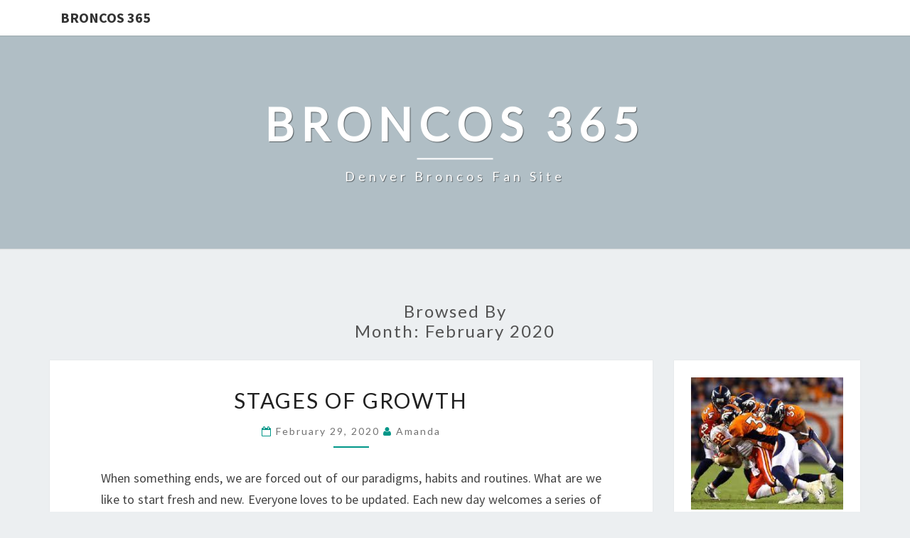

--- FILE ---
content_type: text/html; charset=UTF-8
request_url: http://www.broncos365.com/2020/02
body_size: 14038
content:
<!DOCTYPE html>

<!--[if IE 8]>
<html id="ie8" lang="en-US">
<![endif]-->
<!--[if !(IE 8) ]><!-->
<html lang="en-US">
<!--<![endif]-->
<head>
<meta charset="UTF-8" />
<meta name="viewport" content="width=device-width" />
<link rel="profile" href="http://gmpg.org/xfn/11" />
<link rel="pingback" href="http://www.broncos365.com/xmlrpc.php" />
<title>February 2020 &#8211; Broncos 365</title>
<meta name='robots' content='max-image-preview:large' />
<link rel='dns-prefetch' href='//fonts.googleapis.com' />
<link rel="alternate" type="application/rss+xml" title="Broncos 365 &raquo; Feed" href="http://www.broncos365.com/feed" />
<link rel="alternate" type="application/rss+xml" title="Broncos 365 &raquo; Comments Feed" href="http://www.broncos365.com/comments/feed" />
<style id='wp-img-auto-sizes-contain-inline-css' type='text/css'>
img:is([sizes=auto i],[sizes^="auto," i]){contain-intrinsic-size:3000px 1500px}
/*# sourceURL=wp-img-auto-sizes-contain-inline-css */
</style>
<style id='wp-emoji-styles-inline-css' type='text/css'>

	img.wp-smiley, img.emoji {
		display: inline !important;
		border: none !important;
		box-shadow: none !important;
		height: 1em !important;
		width: 1em !important;
		margin: 0 0.07em !important;
		vertical-align: -0.1em !important;
		background: none !important;
		padding: 0 !important;
	}
/*# sourceURL=wp-emoji-styles-inline-css */
</style>
<style id='wp-block-library-inline-css' type='text/css'>
:root{--wp-block-synced-color:#7a00df;--wp-block-synced-color--rgb:122,0,223;--wp-bound-block-color:var(--wp-block-synced-color);--wp-editor-canvas-background:#ddd;--wp-admin-theme-color:#007cba;--wp-admin-theme-color--rgb:0,124,186;--wp-admin-theme-color-darker-10:#006ba1;--wp-admin-theme-color-darker-10--rgb:0,107,160.5;--wp-admin-theme-color-darker-20:#005a87;--wp-admin-theme-color-darker-20--rgb:0,90,135;--wp-admin-border-width-focus:2px}@media (min-resolution:192dpi){:root{--wp-admin-border-width-focus:1.5px}}.wp-element-button{cursor:pointer}:root .has-very-light-gray-background-color{background-color:#eee}:root .has-very-dark-gray-background-color{background-color:#313131}:root .has-very-light-gray-color{color:#eee}:root .has-very-dark-gray-color{color:#313131}:root .has-vivid-green-cyan-to-vivid-cyan-blue-gradient-background{background:linear-gradient(135deg,#00d084,#0693e3)}:root .has-purple-crush-gradient-background{background:linear-gradient(135deg,#34e2e4,#4721fb 50%,#ab1dfe)}:root .has-hazy-dawn-gradient-background{background:linear-gradient(135deg,#faaca8,#dad0ec)}:root .has-subdued-olive-gradient-background{background:linear-gradient(135deg,#fafae1,#67a671)}:root .has-atomic-cream-gradient-background{background:linear-gradient(135deg,#fdd79a,#004a59)}:root .has-nightshade-gradient-background{background:linear-gradient(135deg,#330968,#31cdcf)}:root .has-midnight-gradient-background{background:linear-gradient(135deg,#020381,#2874fc)}:root{--wp--preset--font-size--normal:16px;--wp--preset--font-size--huge:42px}.has-regular-font-size{font-size:1em}.has-larger-font-size{font-size:2.625em}.has-normal-font-size{font-size:var(--wp--preset--font-size--normal)}.has-huge-font-size{font-size:var(--wp--preset--font-size--huge)}.has-text-align-center{text-align:center}.has-text-align-left{text-align:left}.has-text-align-right{text-align:right}.has-fit-text{white-space:nowrap!important}#end-resizable-editor-section{display:none}.aligncenter{clear:both}.items-justified-left{justify-content:flex-start}.items-justified-center{justify-content:center}.items-justified-right{justify-content:flex-end}.items-justified-space-between{justify-content:space-between}.screen-reader-text{border:0;clip-path:inset(50%);height:1px;margin:-1px;overflow:hidden;padding:0;position:absolute;width:1px;word-wrap:normal!important}.screen-reader-text:focus{background-color:#ddd;clip-path:none;color:#444;display:block;font-size:1em;height:auto;left:5px;line-height:normal;padding:15px 23px 14px;text-decoration:none;top:5px;width:auto;z-index:100000}html :where(.has-border-color){border-style:solid}html :where([style*=border-top-color]){border-top-style:solid}html :where([style*=border-right-color]){border-right-style:solid}html :where([style*=border-bottom-color]){border-bottom-style:solid}html :where([style*=border-left-color]){border-left-style:solid}html :where([style*=border-width]){border-style:solid}html :where([style*=border-top-width]){border-top-style:solid}html :where([style*=border-right-width]){border-right-style:solid}html :where([style*=border-bottom-width]){border-bottom-style:solid}html :where([style*=border-left-width]){border-left-style:solid}html :where(img[class*=wp-image-]){height:auto;max-width:100%}:where(figure){margin:0 0 1em}html :where(.is-position-sticky){--wp-admin--admin-bar--position-offset:var(--wp-admin--admin-bar--height,0px)}@media screen and (max-width:600px){html :where(.is-position-sticky){--wp-admin--admin-bar--position-offset:0px}}

/*# sourceURL=wp-block-library-inline-css */
</style><style id='global-styles-inline-css' type='text/css'>
:root{--wp--preset--aspect-ratio--square: 1;--wp--preset--aspect-ratio--4-3: 4/3;--wp--preset--aspect-ratio--3-4: 3/4;--wp--preset--aspect-ratio--3-2: 3/2;--wp--preset--aspect-ratio--2-3: 2/3;--wp--preset--aspect-ratio--16-9: 16/9;--wp--preset--aspect-ratio--9-16: 9/16;--wp--preset--color--black: #000000;--wp--preset--color--cyan-bluish-gray: #abb8c3;--wp--preset--color--white: #ffffff;--wp--preset--color--pale-pink: #f78da7;--wp--preset--color--vivid-red: #cf2e2e;--wp--preset--color--luminous-vivid-orange: #ff6900;--wp--preset--color--luminous-vivid-amber: #fcb900;--wp--preset--color--light-green-cyan: #7bdcb5;--wp--preset--color--vivid-green-cyan: #00d084;--wp--preset--color--pale-cyan-blue: #8ed1fc;--wp--preset--color--vivid-cyan-blue: #0693e3;--wp--preset--color--vivid-purple: #9b51e0;--wp--preset--gradient--vivid-cyan-blue-to-vivid-purple: linear-gradient(135deg,rgb(6,147,227) 0%,rgb(155,81,224) 100%);--wp--preset--gradient--light-green-cyan-to-vivid-green-cyan: linear-gradient(135deg,rgb(122,220,180) 0%,rgb(0,208,130) 100%);--wp--preset--gradient--luminous-vivid-amber-to-luminous-vivid-orange: linear-gradient(135deg,rgb(252,185,0) 0%,rgb(255,105,0) 100%);--wp--preset--gradient--luminous-vivid-orange-to-vivid-red: linear-gradient(135deg,rgb(255,105,0) 0%,rgb(207,46,46) 100%);--wp--preset--gradient--very-light-gray-to-cyan-bluish-gray: linear-gradient(135deg,rgb(238,238,238) 0%,rgb(169,184,195) 100%);--wp--preset--gradient--cool-to-warm-spectrum: linear-gradient(135deg,rgb(74,234,220) 0%,rgb(151,120,209) 20%,rgb(207,42,186) 40%,rgb(238,44,130) 60%,rgb(251,105,98) 80%,rgb(254,248,76) 100%);--wp--preset--gradient--blush-light-purple: linear-gradient(135deg,rgb(255,206,236) 0%,rgb(152,150,240) 100%);--wp--preset--gradient--blush-bordeaux: linear-gradient(135deg,rgb(254,205,165) 0%,rgb(254,45,45) 50%,rgb(107,0,62) 100%);--wp--preset--gradient--luminous-dusk: linear-gradient(135deg,rgb(255,203,112) 0%,rgb(199,81,192) 50%,rgb(65,88,208) 100%);--wp--preset--gradient--pale-ocean: linear-gradient(135deg,rgb(255,245,203) 0%,rgb(182,227,212) 50%,rgb(51,167,181) 100%);--wp--preset--gradient--electric-grass: linear-gradient(135deg,rgb(202,248,128) 0%,rgb(113,206,126) 100%);--wp--preset--gradient--midnight: linear-gradient(135deg,rgb(2,3,129) 0%,rgb(40,116,252) 100%);--wp--preset--font-size--small: 13px;--wp--preset--font-size--medium: 20px;--wp--preset--font-size--large: 36px;--wp--preset--font-size--x-large: 42px;--wp--preset--spacing--20: 0.44rem;--wp--preset--spacing--30: 0.67rem;--wp--preset--spacing--40: 1rem;--wp--preset--spacing--50: 1.5rem;--wp--preset--spacing--60: 2.25rem;--wp--preset--spacing--70: 3.38rem;--wp--preset--spacing--80: 5.06rem;--wp--preset--shadow--natural: 6px 6px 9px rgba(0, 0, 0, 0.2);--wp--preset--shadow--deep: 12px 12px 50px rgba(0, 0, 0, 0.4);--wp--preset--shadow--sharp: 6px 6px 0px rgba(0, 0, 0, 0.2);--wp--preset--shadow--outlined: 6px 6px 0px -3px rgb(255, 255, 255), 6px 6px rgb(0, 0, 0);--wp--preset--shadow--crisp: 6px 6px 0px rgb(0, 0, 0);}:where(.is-layout-flex){gap: 0.5em;}:where(.is-layout-grid){gap: 0.5em;}body .is-layout-flex{display: flex;}.is-layout-flex{flex-wrap: wrap;align-items: center;}.is-layout-flex > :is(*, div){margin: 0;}body .is-layout-grid{display: grid;}.is-layout-grid > :is(*, div){margin: 0;}:where(.wp-block-columns.is-layout-flex){gap: 2em;}:where(.wp-block-columns.is-layout-grid){gap: 2em;}:where(.wp-block-post-template.is-layout-flex){gap: 1.25em;}:where(.wp-block-post-template.is-layout-grid){gap: 1.25em;}.has-black-color{color: var(--wp--preset--color--black) !important;}.has-cyan-bluish-gray-color{color: var(--wp--preset--color--cyan-bluish-gray) !important;}.has-white-color{color: var(--wp--preset--color--white) !important;}.has-pale-pink-color{color: var(--wp--preset--color--pale-pink) !important;}.has-vivid-red-color{color: var(--wp--preset--color--vivid-red) !important;}.has-luminous-vivid-orange-color{color: var(--wp--preset--color--luminous-vivid-orange) !important;}.has-luminous-vivid-amber-color{color: var(--wp--preset--color--luminous-vivid-amber) !important;}.has-light-green-cyan-color{color: var(--wp--preset--color--light-green-cyan) !important;}.has-vivid-green-cyan-color{color: var(--wp--preset--color--vivid-green-cyan) !important;}.has-pale-cyan-blue-color{color: var(--wp--preset--color--pale-cyan-blue) !important;}.has-vivid-cyan-blue-color{color: var(--wp--preset--color--vivid-cyan-blue) !important;}.has-vivid-purple-color{color: var(--wp--preset--color--vivid-purple) !important;}.has-black-background-color{background-color: var(--wp--preset--color--black) !important;}.has-cyan-bluish-gray-background-color{background-color: var(--wp--preset--color--cyan-bluish-gray) !important;}.has-white-background-color{background-color: var(--wp--preset--color--white) !important;}.has-pale-pink-background-color{background-color: var(--wp--preset--color--pale-pink) !important;}.has-vivid-red-background-color{background-color: var(--wp--preset--color--vivid-red) !important;}.has-luminous-vivid-orange-background-color{background-color: var(--wp--preset--color--luminous-vivid-orange) !important;}.has-luminous-vivid-amber-background-color{background-color: var(--wp--preset--color--luminous-vivid-amber) !important;}.has-light-green-cyan-background-color{background-color: var(--wp--preset--color--light-green-cyan) !important;}.has-vivid-green-cyan-background-color{background-color: var(--wp--preset--color--vivid-green-cyan) !important;}.has-pale-cyan-blue-background-color{background-color: var(--wp--preset--color--pale-cyan-blue) !important;}.has-vivid-cyan-blue-background-color{background-color: var(--wp--preset--color--vivid-cyan-blue) !important;}.has-vivid-purple-background-color{background-color: var(--wp--preset--color--vivid-purple) !important;}.has-black-border-color{border-color: var(--wp--preset--color--black) !important;}.has-cyan-bluish-gray-border-color{border-color: var(--wp--preset--color--cyan-bluish-gray) !important;}.has-white-border-color{border-color: var(--wp--preset--color--white) !important;}.has-pale-pink-border-color{border-color: var(--wp--preset--color--pale-pink) !important;}.has-vivid-red-border-color{border-color: var(--wp--preset--color--vivid-red) !important;}.has-luminous-vivid-orange-border-color{border-color: var(--wp--preset--color--luminous-vivid-orange) !important;}.has-luminous-vivid-amber-border-color{border-color: var(--wp--preset--color--luminous-vivid-amber) !important;}.has-light-green-cyan-border-color{border-color: var(--wp--preset--color--light-green-cyan) !important;}.has-vivid-green-cyan-border-color{border-color: var(--wp--preset--color--vivid-green-cyan) !important;}.has-pale-cyan-blue-border-color{border-color: var(--wp--preset--color--pale-cyan-blue) !important;}.has-vivid-cyan-blue-border-color{border-color: var(--wp--preset--color--vivid-cyan-blue) !important;}.has-vivid-purple-border-color{border-color: var(--wp--preset--color--vivid-purple) !important;}.has-vivid-cyan-blue-to-vivid-purple-gradient-background{background: var(--wp--preset--gradient--vivid-cyan-blue-to-vivid-purple) !important;}.has-light-green-cyan-to-vivid-green-cyan-gradient-background{background: var(--wp--preset--gradient--light-green-cyan-to-vivid-green-cyan) !important;}.has-luminous-vivid-amber-to-luminous-vivid-orange-gradient-background{background: var(--wp--preset--gradient--luminous-vivid-amber-to-luminous-vivid-orange) !important;}.has-luminous-vivid-orange-to-vivid-red-gradient-background{background: var(--wp--preset--gradient--luminous-vivid-orange-to-vivid-red) !important;}.has-very-light-gray-to-cyan-bluish-gray-gradient-background{background: var(--wp--preset--gradient--very-light-gray-to-cyan-bluish-gray) !important;}.has-cool-to-warm-spectrum-gradient-background{background: var(--wp--preset--gradient--cool-to-warm-spectrum) !important;}.has-blush-light-purple-gradient-background{background: var(--wp--preset--gradient--blush-light-purple) !important;}.has-blush-bordeaux-gradient-background{background: var(--wp--preset--gradient--blush-bordeaux) !important;}.has-luminous-dusk-gradient-background{background: var(--wp--preset--gradient--luminous-dusk) !important;}.has-pale-ocean-gradient-background{background: var(--wp--preset--gradient--pale-ocean) !important;}.has-electric-grass-gradient-background{background: var(--wp--preset--gradient--electric-grass) !important;}.has-midnight-gradient-background{background: var(--wp--preset--gradient--midnight) !important;}.has-small-font-size{font-size: var(--wp--preset--font-size--small) !important;}.has-medium-font-size{font-size: var(--wp--preset--font-size--medium) !important;}.has-large-font-size{font-size: var(--wp--preset--font-size--large) !important;}.has-x-large-font-size{font-size: var(--wp--preset--font-size--x-large) !important;}
/*# sourceURL=global-styles-inline-css */
</style>

<style id='classic-theme-styles-inline-css' type='text/css'>
/*! This file is auto-generated */
.wp-block-button__link{color:#fff;background-color:#32373c;border-radius:9999px;box-shadow:none;text-decoration:none;padding:calc(.667em + 2px) calc(1.333em + 2px);font-size:1.125em}.wp-block-file__button{background:#32373c;color:#fff;text-decoration:none}
/*# sourceURL=/wp-includes/css/classic-themes.min.css */
</style>
<link rel='stylesheet' id='bootstrap-css' href='http://www.broncos365.com/wp-content/themes/nisarg/css/bootstrap.css?ver=6.9' type='text/css' media='all' />
<link rel='stylesheet' id='font-awesome-css' href='http://www.broncos365.com/wp-content/themes/nisarg/font-awesome/css/font-awesome.min.css?ver=6.9' type='text/css' media='all' />
<link rel='stylesheet' id='nisarg-style-css' href='http://www.broncos365.com/wp-content/themes/nisarg/style.css?ver=6.9' type='text/css' media='all' />
<style id='nisarg-style-inline-css' type='text/css'>
	/* Color Scheme */

	/* Accent Color */

	a:active,
	a:hover,
	a:focus {
	    color: #009688;
	}

	.main-navigation .primary-menu > li > a:hover, .main-navigation .primary-menu > li > a:focus {
		color: #009688;
	}
	
	.main-navigation .primary-menu .sub-menu .current_page_item > a,
	.main-navigation .primary-menu .sub-menu .current-menu-item > a {
		color: #009688;
	}
	.main-navigation .primary-menu .sub-menu .current_page_item > a:hover,
	.main-navigation .primary-menu .sub-menu .current_page_item > a:focus,
	.main-navigation .primary-menu .sub-menu .current-menu-item > a:hover,
	.main-navigation .primary-menu .sub-menu .current-menu-item > a:focus {
		background-color: #fff;
		color: #009688;
	}
	.dropdown-toggle:hover,
	.dropdown-toggle:focus {
		color: #009688;
	}
	.pagination .current,
	.dark .pagination .current {
		background-color: #009688;
		border: 1px solid #009688;
	}
	blockquote {
		border-color: #009688;
	}
	@media (min-width: 768px){
		.main-navigation .primary-menu > .current_page_item > a,
		.main-navigation .primary-menu > .current_page_item > a:hover,
		.main-navigation .primary-menu > .current_page_item > a:focus,
		.main-navigation .primary-menu > .current-menu-item > a,
		.main-navigation .primary-menu > .current-menu-item > a:hover,
		.main-navigation .primary-menu > .current-menu-item > a:focus,
		.main-navigation .primary-menu > .current_page_ancestor > a,
		.main-navigation .primary-menu > .current_page_ancestor > a:hover,
		.main-navigation .primary-menu > .current_page_ancestor > a:focus,
		.main-navigation .primary-menu > .current-menu-ancestor > a,
		.main-navigation .primary-menu > .current-menu-ancestor > a:hover,
		.main-navigation .primary-menu > .current-menu-ancestor > a:focus {
			border-top: 4px solid #009688;
		}
		.main-navigation ul ul a:hover,
		.main-navigation ul ul a.focus {
			color: #fff;
			background-color: #009688;
		}
	}

	.main-navigation .primary-menu > .open > a, .main-navigation .primary-menu > .open > a:hover, .main-navigation .primary-menu > .open > a:focus {
		color: #009688;
	}

	.main-navigation .primary-menu > li > .sub-menu  li > a:hover,
	.main-navigation .primary-menu > li > .sub-menu  li > a:focus {
		color: #fff;
		background-color: #009688;
	}

	@media (max-width: 767px) {
		.main-navigation .primary-menu .open .sub-menu > li > a:hover {
			color: #fff;
			background-color: #009688;
		}
	}

	.sticky-post{
		color: #fff;
	    background: #009688; 
	}
	
	.entry-title a:hover,
	.entry-title a:focus{
	    color: #009688;
	}

	.entry-header .entry-meta::after{
	    background: #009688;
	}

	.fa {
		color: #009688;
	}

	.btn-default{
		border-bottom: 1px solid #009688;
	}

	.btn-default:hover, .btn-default:focus{
	    border-bottom: 1px solid #009688;
	    background-color: #009688;
	}

	.nav-previous:hover, .nav-next:hover{
	    border: 1px solid #009688;
	    background-color: #009688;
	}

	.next-post a:hover,.prev-post a:hover{
	    color: #009688;
	}

	.posts-navigation .next-post a:hover .fa, .posts-navigation .prev-post a:hover .fa{
	    color: #009688;
	}


	#secondary .widget-title::after{
		position: absolute;
	    width: 50px;
	    display: block;
	    height: 4px;    
	    bottom: -15px;
		background-color: #009688;
	    content: "";
	}

	#secondary .widget a:hover,
	#secondary .widget a:focus,
	.dark #secondary .widget #recentcomments a:hover,
	.dark #secondary .widget #recentcomments a:focus {
		color: #009688;
	}

	#secondary .widget_calendar tbody a {
		color: #fff;
		padding: 0.2em;
	    background-color: #009688;
	}

	#secondary .widget_calendar tbody a:hover{
		color: #fff;
	    padding: 0.2em;
	    background-color: #009688;  
	}	

	.dark .comment-respond #submit,
	.dark .main-navigation .menu-toggle:hover, 
	.dark .main-navigation .menu-toggle:focus,
	.dark html input[type="button"], 
	.dark input[type="reset"], 
	.dark input[type="submit"] {
		background: #009688;
		color: #fff;
	}
	
	.dark a {
		color: #009688;
	}

/*# sourceURL=nisarg-style-inline-css */
</style>
<link rel='stylesheet' id='nisarg-google-fonts-css' href='https://fonts.googleapis.com/css?family=Source+Sans+Pro%3A400%2C700%7CLato%3A400&#038;display=swap' type='text/css' media='all' />
<script type="text/javascript" src="http://www.broncos365.com/wp-includes/js/jquery/jquery.min.js?ver=3.7.1" id="jquery-core-js"></script>
<script type="text/javascript" src="http://www.broncos365.com/wp-includes/js/jquery/jquery-migrate.min.js?ver=3.4.1" id="jquery-migrate-js"></script>
<link rel="https://api.w.org/" href="http://www.broncos365.com/wp-json/" /><meta name="generator" content="WordPress 6.9" />
<style data-context="foundation-flickity-css">/*! Flickity v2.0.2
http://flickity.metafizzy.co
---------------------------------------------- */.flickity-enabled{position:relative}.flickity-enabled:focus{outline:0}.flickity-viewport{overflow:hidden;position:relative;height:100%}.flickity-slider{position:absolute;width:100%;height:100%}.flickity-enabled.is-draggable{-webkit-tap-highlight-color:transparent;tap-highlight-color:transparent;-webkit-user-select:none;-moz-user-select:none;-ms-user-select:none;user-select:none}.flickity-enabled.is-draggable .flickity-viewport{cursor:move;cursor:-webkit-grab;cursor:grab}.flickity-enabled.is-draggable .flickity-viewport.is-pointer-down{cursor:-webkit-grabbing;cursor:grabbing}.flickity-prev-next-button{position:absolute;top:50%;width:44px;height:44px;border:none;border-radius:50%;background:#fff;background:hsla(0,0%,100%,.75);cursor:pointer;-webkit-transform:translateY(-50%);transform:translateY(-50%)}.flickity-prev-next-button:hover{background:#fff}.flickity-prev-next-button:focus{outline:0;box-shadow:0 0 0 5px #09f}.flickity-prev-next-button:active{opacity:.6}.flickity-prev-next-button.previous{left:10px}.flickity-prev-next-button.next{right:10px}.flickity-rtl .flickity-prev-next-button.previous{left:auto;right:10px}.flickity-rtl .flickity-prev-next-button.next{right:auto;left:10px}.flickity-prev-next-button:disabled{opacity:.3;cursor:auto}.flickity-prev-next-button svg{position:absolute;left:20%;top:20%;width:60%;height:60%}.flickity-prev-next-button .arrow{fill:#333}.flickity-page-dots{position:absolute;width:100%;bottom:-25px;padding:0;margin:0;list-style:none;text-align:center;line-height:1}.flickity-rtl .flickity-page-dots{direction:rtl}.flickity-page-dots .dot{display:inline-block;width:10px;height:10px;margin:0 8px;background:#333;border-radius:50%;opacity:.25;cursor:pointer}.flickity-page-dots .dot.is-selected{opacity:1}</style><style data-context="foundation-slideout-css">.slideout-menu{position:fixed;left:0;top:0;bottom:0;right:auto;z-index:0;width:256px;overflow-y:auto;-webkit-overflow-scrolling:touch;display:none}.slideout-menu.pushit-right{left:auto;right:0}.slideout-panel{position:relative;z-index:1;will-change:transform}.slideout-open,.slideout-open .slideout-panel,.slideout-open body{overflow:hidden}.slideout-open .slideout-menu{display:block}.pushit{display:none}</style>
<style type="text/css">
        .site-header { background: ; }
</style>


	<style type="text/css">
		body,
		button,
		input,
		select,
		textarea {
		    font-family:  'Source Sans Pro',-apple-system,BlinkMacSystemFont,"Segoe UI",Roboto,Oxygen-Sans,Ubuntu,Cantarell,"Helvetica Neue",sans-serif;
		    font-weight: 400;
		    font-style: normal; 
		}
		h1,h2,h3,h4,h5,h6 {
	    	font-family: 'Lato',-apple-system,BlinkMacSystemFont,"Segoe UI",Roboto,Oxygen-Sans,Ubuntu,Cantarell,"Helvetica Neue",sans-serif;
	    	font-weight: 400;
	    	font-style: normal;
	    }
	    .navbar-brand,
	    #site-navigation.main-navigation ul {
	    	font-family: 'Source Sans Pro',-apple-system,BlinkMacSystemFont,"Segoe UI",Roboto,Oxygen-Sans,Ubuntu,Cantarell,"Helvetica Neue",sans-serif;
	    }
	    #site-navigation.main-navigation ul {
	    	font-weight: 400;
	    	font-style: normal;
	    }
	</style>

			<style type="text/css" id="nisarg-header-css">
					.site-header{
				-webkit-box-shadow: 0px 0px 1px 1px rgba(182,182,182,0.3);
		    	-moz-box-shadow: 0px 0px 1px 1px rgba(182,182,182,0.3);
		    	-o-box-shadow: 0px 0px 1px 1px rgba(182,182,182,0.3);
		    	box-shadow: 0px 0px 1px 1px rgba(182,182,182,0.3);
			}
			.site-header {
					height: 300px;
				}
				@media (max-width: 767px) {
					.site-header {
						height: 200px;
					}
				}
				@media (max-width: 359px) {
					.site-header {
						height: 150px;
					}
				}
					.site-header .home-link {
				min-height: 0;
			}
					.site-title,
			.site-description,
			.dark .site-title,
			.dark .site-description {
				color: #fff;
			}
			.site-title::after{
				background: #fff;
				content:"";
			}
		</style>
		<style>.ios7.web-app-mode.has-fixed header{ background-color: rgba(3,122,221,.88);}</style></head>
<body class="archive date wp-embed-responsive wp-theme-nisarg light">
<div id="page" class="hfeed site">
<header id="masthead"   role="banner">
	<nav id="site-navigation" class="main-navigation navbar-fixed-top navbar-left" role="navigation">
		<!-- Brand and toggle get grouped for better mobile display -->
		<div class="container" id="navigation_menu">
			<div class="navbar-header">
									<a class="navbar-brand" href="http://www.broncos365.com/">Broncos 365</a>
			</div><!-- .navbar-header -->
					</div><!--#container-->
	</nav>
	<div id="cc_spacer"></div><!-- used to clear fixed navigation by the themes js -->

		<div class="site-header">
		<div class="site-branding">
			<a class="home-link" href="http://www.broncos365.com/" title="Broncos 365" rel="home">
				<h1 class="site-title">Broncos 365</h1>
				<h2 class="site-description">Denver Broncos Fan Site</h2>
			</a>
		</div><!--.site-branding-->
	</div><!--.site-header-->
	
</header>
<div id="content" class="site-content">
	<div class="container">
		<div class="row">
							<header class="archive-page-header">
					<h3 class="archive-page-title">Browsed by<br>Month: <span>February 2020</span></h3>				</header><!-- .page-header -->
				<div id="primary" class="col-md-9 content-area">
					<main id="main" class="site-main" role="main">
					
<article id="post-3593"  class="post-content post-3593 post type-post status-publish format-standard hentry category-news tag-n-education">

	
	
	<header class="entry-header">
		<span class="screen-reader-text">Stages Of Growth</span>
					<h2 class="entry-title">
				<a href="http://www.broncos365.com/stages-of-growth" rel="bookmark">Stages Of Growth</a>
			</h2>
		
				<div class="entry-meta">
			<h5 class="entry-date"><i class="fa fa-calendar-o"></i> <a href="http://www.broncos365.com/stages-of-growth" title="8:26 am" rel="bookmark"><time class="entry-date" datetime="2020-02-29T08:26:07-07:00" pubdate>February 29, 2020 </time></a><span class="byline"><span class="sep"></span><i class="fa fa-user"></i>
<span class="author vcard"><a class="url fn n" href="http://www.broncos365.com/author/buck" title="View all posts by Amanda" rel="author">Amanda</a></span></span></h5>
		</div><!-- .entry-meta -->
			</header><!-- .entry-header -->

			<div class="entry-content">
				<p>When something ends, we are forced out of our paradigms, habits and routines. What are we like to start fresh and new. Everyone loves to be updated. Each new day welcomes a series of blessings and new beginnings at work, home or play. That will provide new opportunities. If we are open and attentive to them, the beginnings of the brand can provide new and innovative perspectives to follow, as well as challenges to overcome. <a href='https://www.indycar.com/News/2019/12/12-23-Top-Stories-Pagenaud'>Team Penske</a> pursues this goal as well. They are great to make loans. Gives us the opportunity Beginnings correct errors, to start believing again this time we do well and succeed. </p>
<p>Endings are the doors to New Beginnings Stop looking at their terminals as the negative things that happen to you, even when they bring pain and stress. On the contrary, see them as the doors of a new beginning filled with blessings, new possibilities and fertility. The bridge between the terminals and a new beginning is like a growth spurt.  All human beings on the planet is experiencing a growth spurt from time to time. They do not stop just because we&#8217;re all grown up! What is a growth spurt and how do you know you&#8217;re going through one? Growth spurts happen. </p>
<p>For adults, it can be brief (a matter of days) or recent years (when this happens, I think they&#8217;ll last forever). Some Members have more about them and others seem to sail through them with ease. The growth pattern is different for each person. Some people grow to great speeds, followed by periods of little or no growth. A person&#8217;s environment can help and prevent their growth. The problem with the impulses of growth is to anticipate its arrival. You never know exactly when. When they occur, we must have patience, understanding and have a little more time to develop skills, learn and explore new opportunities that any surface. The identification of the final stretches of alcohol &amp; New Beginnings What&#8217;s happening in your life now? Are you going through a growth spurt, and if so, what the end for you? Have you identified a new beginning yet? All these questions can be answered with a little soul-searching and a little effort. Use this simple tool to help in your search: </p>
<p>First, the list of what is over for you now. Next, identify the stages of growth from small to large that seem to be hanging around the end. List of new principles discovered and launched a plan to capture as additional continue to evaluate their endings. A final tip: Do not allow growth spurts to steal your confidence. Remember that the bridge their endings and new beginnings. Without them, you become obsolete, and not lose ground. With them grow, develop and succeed. Althea DeBrule, entrepreneur and experienced human resources executive, has focused for more than 30 years in helping people achieve their career goals. Creator of the far-Career-Makeover? Consultant and founding partner RADSGroup of organization that is recognized by its bottom line and practical application of career development and management deestrategias in a way that penetrates hearts and compels action. She speaks and teaches with inspired talent, humor and contagious zeal at management conferences and leadership retreats nationwide, and has appeared in CFO Magazine, HR Executive Magazine. Althea is the author of Bosses and gardens, a fascinating and candid book about how to make your working relationship with your boss success.</p>

							</div><!-- .entry-content -->

	<footer class="entry-footer">
			</footer><!-- .entry-footer -->
</article><!-- #post-## -->

<article id="post-3589"  class="post-content post-3589 post type-post status-publish format-standard hentry category-news tag-financial tag-property">

	
	
	<header class="entry-header">
		<span class="screen-reader-text">Retail Space</span>
					<h2 class="entry-title">
				<a href="http://www.broncos365.com/retail-space" rel="bookmark">Retail Space</a>
			</h2>
		
				<div class="entry-meta">
			<h5 class="entry-date"><i class="fa fa-calendar-o"></i> <a href="http://www.broncos365.com/retail-space" title="9:41 pm" rel="bookmark"><time class="entry-date" datetime="2020-02-22T21:41:31-07:00" pubdate>February 22, 2020 </time></a><span class="byline"><span class="sep"></span><i class="fa fa-user"></i>
<span class="author vcard"><a class="url fn n" href="http://www.broncos365.com/author/buck" title="View all posts by Amanda" rel="author">Amanda</a></span></span></h5>
		</div><!-- .entry-meta -->
			</header><!-- .entry-header -->

			<div class="entry-content">
				<p>Shopping Complex &#39;The <a href='http://www.calleman.com/content/articles/ninth_wave.htm'>Ninth Wave</a> &quot;offers space for rent for various purposes: for rent commercial premises of the food trade rent retail space for trade in manufactured goods room for rent for various types of stores, shopping areas and commercial premises in Moscow for rent and for sale. Rental of commercial premises where rent or buy a shop, trading area, commercial premises in Moscow in the pass there? The specialists of our agency as soon as possible to help you rent, buy or rent a shop, a shop premises in the pass-through location in Moscow and the right to issue legal documents. For branded chain stores and we have special offers on the first lines of avenues, as well as a lively place in residential areas if you want to rent or sell stores, shopping area, commercial premises, we at your account&#39;ll give you a reliable tenant or customer to buy. Here is the rental and sale of stores in shopping malls, department stores, shopping halls in Moscow in through the ground. If you are not convinced, visit <a href='https://www.nascar.com/gallery/2020-imsa-roar-rolex-24-testing-daytona/#photo-3'>Team Penske</a>. All versions sales and leasing of retail space and retail space in the walk-through areas previously examined by our specialists. You can buy a shop or any commercial area, using current selection commercial buildings from different districts of Moscow and Moscow region, presented on our site. Working with us is garantsiya in business! On the &#39;TD Ninth Wave&#39; shopping area are shops in Moscow, stores in the Moscow region, shopping malls, retail space under paragraphs; company sales of tickets and travel packages, pharmacies in arendusfery services &#8211; medical and banking, barber and beauty shops, dry cleaning collection points, the company Catering &#8211; Restaurants for lease, for rent cafes, canteens, cooking. Current information about what is currently spaces available free you can find on our site or call 726-84-92,8 (499) 973-88-00..</p>

							</div><!-- .entry-content -->

	<footer class="entry-footer">
			</footer><!-- .entry-footer -->
</article><!-- #post-## -->

<article id="post-3580"  class="post-content post-3580 post type-post status-publish format-standard hentry category-news tag-magic tag-philosophy tag-psychology tag-spirituality">

	
	
	<header class="entry-header">
		<span class="screen-reader-text">Operating Business</span>
					<h2 class="entry-title">
				<a href="http://www.broncos365.com/operating-business" rel="bookmark">Operating Business</a>
			</h2>
		
				<div class="entry-meta">
			<h5 class="entry-date"><i class="fa fa-calendar-o"></i> <a href="http://www.broncos365.com/operating-business" title="8:18 am" rel="bookmark"><time class="entry-date" datetime="2020-02-04T08:18:36-07:00" pubdate>February 4, 2020 </time></a><span class="byline"><span class="sep"></span><i class="fa fa-user"></i>
<span class="author vcard"><a class="url fn n" href="http://www.broncos365.com/author/buck" title="View all posts by Amanda" rel="author">Amanda</a></span></span></h5>
		</div><!-- .entry-meta -->
			</header><!-- .entry-header -->

			<div class="entry-content">
				<p>Therefore, in his time at the combine, all working operations dismembered into separate elements and the performance of each was taken to cheat, lose time. Yes, perhaps tying thread, changing the shuttle, it does not fit into those tight second, which prescribed norms. But sluggish Vera less certain you soon stopped the machine, at least something to alter.  Be slower, but I will learn to compensate for its organization, has won over time.  Vera Vasilyevna not very responsive to my questions &#8211; they chased her out of a rut. More information is housed here: <a href='https://www.tvinsider.com/842253/fbi-season-2-kristen-dead-alive-ebonee-noel-leaving/'>Sela Ward</a>. And she, whom nature has not granted the ability to easily catch up and make up, has become used to make a measured and orderly. Find out detailed opinions from leaders such as <a href='https://www.con-telegraph.ie/news/roundup/articles/2020/01/03/4184000-sally-rooney-among-decades-best-selling-irish-authors/'> Author</a> by clicking through. Even simple household chores. Returning home from work and noticed the door garbage, Vera will undertake immediately a broom, it will certainly look back around and pretend, for which he stands to take in the first place.  </p>
<p>And if, say, happen to ironing, then At first she Sort it, then sprinkle and spread out &#8211; in a word, try to organize things so that it followed the dispute. It turns out, if not think about the process of work, but first and foremost about the result, we can, &quot;without stepping on throat intrinsic stvenny song, and consistent with the natural features of the mental, to develop his own way of acting, its own style and do everything perfectly. And many of the weavers (75 per cent of workers combine) one way or another have found themselves spontaneously and unconsciously, they groped the style of work that is consistent with their nature (it showed the survey of psychologists). That is &quot;labile&quot; laid emphasis on speed and have developed a fast movements, the so-called motor (movement) function, and &quot;inert&quot; take care and perfected skills of touch (sensitive).</p>

							</div><!-- .entry-content -->

	<footer class="entry-footer">
			</footer><!-- .entry-footer -->
</article><!-- #post-## -->
												</main><!-- #main -->
			</div><!-- #primary -->
			<div id="secondary" class="col-md-3 sidebar widget-area" role="complementary">
		<aside id="text-5" class="widget widget_text">			<div class="textwidget"><img src=" http://www.broncos365.com/wp-content/uploads/2012/02/Broncos-Tackle.jpg" width="px" align="left" style="margin-right:5px" alt="" title=""></div>
		</aside><aside id="archives-3" class="widget widget_archive"><h4 class="widget-title">Archives</h4>
			<ul>
					<li><a href='http://www.broncos365.com/2025/12'>December 2025</a></li>
	<li><a href='http://www.broncos365.com/2025/11'>November 2025</a></li>
	<li><a href='http://www.broncos365.com/2025/10'>October 2025</a></li>
	<li><a href='http://www.broncos365.com/2025/09'>September 2025</a></li>
	<li><a href='http://www.broncos365.com/2025/08'>August 2025</a></li>
	<li><a href='http://www.broncos365.com/2024/05'>May 2024</a></li>
	<li><a href='http://www.broncos365.com/2024/04'>April 2024</a></li>
	<li><a href='http://www.broncos365.com/2024/03'>March 2024</a></li>
	<li><a href='http://www.broncos365.com/2023/11'>November 2023</a></li>
	<li><a href='http://www.broncos365.com/2021/07'>July 2021</a></li>
	<li><a href='http://www.broncos365.com/2020/07'>July 2020</a></li>
	<li><a href='http://www.broncos365.com/2020/06'>June 2020</a></li>
	<li><a href='http://www.broncos365.com/2020/05'>May 2020</a></li>
	<li><a href='http://www.broncos365.com/2020/03'>March 2020</a></li>
	<li><a href='http://www.broncos365.com/2020/02' aria-current="page">February 2020</a></li>
	<li><a href='http://www.broncos365.com/2020/01'>January 2020</a></li>
	<li><a href='http://www.broncos365.com/2019/12'>December 2019</a></li>
	<li><a href='http://www.broncos365.com/2019/11'>November 2019</a></li>
	<li><a href='http://www.broncos365.com/2019/10'>October 2019</a></li>
	<li><a href='http://www.broncos365.com/2019/09'>September 2019</a></li>
	<li><a href='http://www.broncos365.com/2019/08'>August 2019</a></li>
	<li><a href='http://www.broncos365.com/2019/07'>July 2019</a></li>
	<li><a href='http://www.broncos365.com/2019/06'>June 2019</a></li>
	<li><a href='http://www.broncos365.com/2019/05'>May 2019</a></li>
	<li><a href='http://www.broncos365.com/2019/04'>April 2019</a></li>
	<li><a href='http://www.broncos365.com/2019/03'>March 2019</a></li>
	<li><a href='http://www.broncos365.com/2019/02'>February 2019</a></li>
	<li><a href='http://www.broncos365.com/2019/01'>January 2019</a></li>
	<li><a href='http://www.broncos365.com/2018/12'>December 2018</a></li>
	<li><a href='http://www.broncos365.com/2018/11'>November 2018</a></li>
	<li><a href='http://www.broncos365.com/2018/10'>October 2018</a></li>
	<li><a href='http://www.broncos365.com/2018/09'>September 2018</a></li>
	<li><a href='http://www.broncos365.com/2018/08'>August 2018</a></li>
	<li><a href='http://www.broncos365.com/2018/07'>July 2018</a></li>
	<li><a href='http://www.broncos365.com/2018/06'>June 2018</a></li>
	<li><a href='http://www.broncos365.com/2018/04'>April 2018</a></li>
	<li><a href='http://www.broncos365.com/2018/03'>March 2018</a></li>
	<li><a href='http://www.broncos365.com/2017/12'>December 2017</a></li>
	<li><a href='http://www.broncos365.com/2017/11'>November 2017</a></li>
	<li><a href='http://www.broncos365.com/2017/10'>October 2017</a></li>
	<li><a href='http://www.broncos365.com/2017/09'>September 2017</a></li>
	<li><a href='http://www.broncos365.com/2017/08'>August 2017</a></li>
	<li><a href='http://www.broncos365.com/2017/07'>July 2017</a></li>
	<li><a href='http://www.broncos365.com/2017/06'>June 2017</a></li>
	<li><a href='http://www.broncos365.com/2017/05'>May 2017</a></li>
	<li><a href='http://www.broncos365.com/2017/01'>January 2017</a></li>
	<li><a href='http://www.broncos365.com/2016/12'>December 2016</a></li>
	<li><a href='http://www.broncos365.com/2016/11'>November 2016</a></li>
	<li><a href='http://www.broncos365.com/2016/09'>September 2016</a></li>
	<li><a href='http://www.broncos365.com/2016/08'>August 2016</a></li>
	<li><a href='http://www.broncos365.com/2016/03'>March 2016</a></li>
	<li><a href='http://www.broncos365.com/2016/02'>February 2016</a></li>
	<li><a href='http://www.broncos365.com/2015/12'>December 2015</a></li>
	<li><a href='http://www.broncos365.com/2015/11'>November 2015</a></li>
	<li><a href='http://www.broncos365.com/2015/09'>September 2015</a></li>
	<li><a href='http://www.broncos365.com/2015/08'>August 2015</a></li>
	<li><a href='http://www.broncos365.com/2015/06'>June 2015</a></li>
	<li><a href='http://www.broncos365.com/2015/05'>May 2015</a></li>
	<li><a href='http://www.broncos365.com/2015/04'>April 2015</a></li>
	<li><a href='http://www.broncos365.com/2015/01'>January 2015</a></li>
	<li><a href='http://www.broncos365.com/2014/12'>December 2014</a></li>
	<li><a href='http://www.broncos365.com/2014/11'>November 2014</a></li>
	<li><a href='http://www.broncos365.com/2014/10'>October 2014</a></li>
	<li><a href='http://www.broncos365.com/2014/09'>September 2014</a></li>
	<li><a href='http://www.broncos365.com/2014/08'>August 2014</a></li>
	<li><a href='http://www.broncos365.com/2014/07'>July 2014</a></li>
	<li><a href='http://www.broncos365.com/2014/05'>May 2014</a></li>
	<li><a href='http://www.broncos365.com/2014/04'>April 2014</a></li>
	<li><a href='http://www.broncos365.com/2014/03'>March 2014</a></li>
	<li><a href='http://www.broncos365.com/2014/01'>January 2014</a></li>
	<li><a href='http://www.broncos365.com/2013/12'>December 2013</a></li>
	<li><a href='http://www.broncos365.com/2013/11'>November 2013</a></li>
	<li><a href='http://www.broncos365.com/2013/10'>October 2013</a></li>
	<li><a href='http://www.broncos365.com/2013/09'>September 2013</a></li>
	<li><a href='http://www.broncos365.com/2013/08'>August 2013</a></li>
	<li><a href='http://www.broncos365.com/2013/07'>July 2013</a></li>
	<li><a href='http://www.broncos365.com/2013/06'>June 2013</a></li>
	<li><a href='http://www.broncos365.com/2013/05'>May 2013</a></li>
	<li><a href='http://www.broncos365.com/2013/04'>April 2013</a></li>
	<li><a href='http://www.broncos365.com/2013/03'>March 2013</a></li>
	<li><a href='http://www.broncos365.com/2013/02'>February 2013</a></li>
	<li><a href='http://www.broncos365.com/2012/12'>December 2012</a></li>
	<li><a href='http://www.broncos365.com/2012/10'>October 2012</a></li>
	<li><a href='http://www.broncos365.com/2012/09'>September 2012</a></li>
	<li><a href='http://www.broncos365.com/2012/08'>August 2012</a></li>
	<li><a href='http://www.broncos365.com/2012/07'>July 2012</a></li>
	<li><a href='http://www.broncos365.com/2012/06'>June 2012</a></li>
	<li><a href='http://www.broncos365.com/2012/04'>April 2012</a></li>
	<li><a href='http://www.broncos365.com/2012/03'>March 2012</a></li>
	<li><a href='http://www.broncos365.com/2012/02'>February 2012</a></li>
	<li><a href='http://www.broncos365.com/2012/01'>January 2012</a></li>
	<li><a href='http://www.broncos365.com/2011/12'>December 2011</a></li>
	<li><a href='http://www.broncos365.com/2011/11'>November 2011</a></li>
	<li><a href='http://www.broncos365.com/2011/10'>October 2011</a></li>
	<li><a href='http://www.broncos365.com/2011/07'>July 2011</a></li>
	<li><a href='http://www.broncos365.com/2011/06'>June 2011</a></li>
	<li><a href='http://www.broncos365.com/2011/05'>May 2011</a></li>
	<li><a href='http://www.broncos365.com/2011/03'>March 2011</a></li>
	<li><a href='http://www.broncos365.com/2010/10'>October 2010</a></li>
			</ul>

			</aside><aside id="categories-3" class="widget widget_categories"><h4 class="widget-title">Categories</h4>
			<ul>
					<li class="cat-item cat-item-4"><a href="http://www.broncos365.com/category/general">General</a>
</li>
	<li class="cat-item cat-item-3"><a href="http://www.broncos365.com/category/news">News</a>
</li>
			</ul>

			</aside><aside id="pages-3" class="widget widget_pages"><h4 class="widget-title">Pages</h4>
			<ul>
				<li class="page_item page-item-2"><a href="http://www.broncos365.com/about">About</a></li>
			</ul>

			</aside><aside id="text-4" class="widget widget_text">			<div class="textwidget"><img src=" http://www.broncos365.com/wp-content/uploads/2012/02/Broncos-logo.jpg" width="px" align="left" style="margin-right:5px" alt="" title=""></div>
		</aside></div><!-- #secondary .widget-area -->


		</div> <!--.row-->
	</div><!--.container-->
	</div><!-- #content -->
	<footer id="colophon" class="site-footer" role="contentinfo">
		<div class="site-info">
			&copy; 2026			<span class="sep"> | </span>
			Proudly Powered by 			<a href=" https://wordpress.org/" >WordPress</a>
			<span class="sep"> | </span>
			Theme: <a href="https://wordpress.org/themes/nisarg/" rel="designer">Nisarg</a>		</div><!-- .site-info -->
	</footer><!-- #colophon -->
</div><!-- #page -->
<script type="speculationrules">
{"prefetch":[{"source":"document","where":{"and":[{"href_matches":"/*"},{"not":{"href_matches":["/wp-*.php","/wp-admin/*","/wp-content/uploads/*","/wp-content/*","/wp-content/plugins/*","/wp-content/themes/nisarg/*","/*\\?(.+)"]}},{"not":{"selector_matches":"a[rel~=\"nofollow\"]"}},{"not":{"selector_matches":".no-prefetch, .no-prefetch a"}}]},"eagerness":"conservative"}]}
</script>
<!-- Powered by WPtouch: 4.3.62 --><script type="text/javascript" src="http://www.broncos365.com/wp-content/themes/nisarg/js/bootstrap.js?ver=6.9" id="bootstrap-js"></script>
<script type="text/javascript" src="http://www.broncos365.com/wp-content/themes/nisarg/js/navigation.js?ver=6.9" id="nisarg-navigation-js"></script>
<script type="text/javascript" src="http://www.broncos365.com/wp-content/themes/nisarg/js/skip-link-focus-fix.js?ver=6.9" id="nisarg-skip-link-focus-fix-js"></script>
<script type="text/javascript" id="nisarg-js-js-extra">
/* <![CDATA[ */
var screenReaderText = {"expand":"expand child menu","collapse":"collapse child menu"};
//# sourceURL=nisarg-js-js-extra
/* ]]> */
</script>
<script type="text/javascript" src="http://www.broncos365.com/wp-content/themes/nisarg/js/nisarg.js?ver=6.9" id="nisarg-js-js"></script>
<script id="wp-emoji-settings" type="application/json">
{"baseUrl":"https://s.w.org/images/core/emoji/17.0.2/72x72/","ext":".png","svgUrl":"https://s.w.org/images/core/emoji/17.0.2/svg/","svgExt":".svg","source":{"concatemoji":"http://www.broncos365.com/wp-includes/js/wp-emoji-release.min.js?ver=6.9"}}
</script>
<script type="module">
/* <![CDATA[ */
/*! This file is auto-generated */
const a=JSON.parse(document.getElementById("wp-emoji-settings").textContent),o=(window._wpemojiSettings=a,"wpEmojiSettingsSupports"),s=["flag","emoji"];function i(e){try{var t={supportTests:e,timestamp:(new Date).valueOf()};sessionStorage.setItem(o,JSON.stringify(t))}catch(e){}}function c(e,t,n){e.clearRect(0,0,e.canvas.width,e.canvas.height),e.fillText(t,0,0);t=new Uint32Array(e.getImageData(0,0,e.canvas.width,e.canvas.height).data);e.clearRect(0,0,e.canvas.width,e.canvas.height),e.fillText(n,0,0);const a=new Uint32Array(e.getImageData(0,0,e.canvas.width,e.canvas.height).data);return t.every((e,t)=>e===a[t])}function p(e,t){e.clearRect(0,0,e.canvas.width,e.canvas.height),e.fillText(t,0,0);var n=e.getImageData(16,16,1,1);for(let e=0;e<n.data.length;e++)if(0!==n.data[e])return!1;return!0}function u(e,t,n,a){switch(t){case"flag":return n(e,"\ud83c\udff3\ufe0f\u200d\u26a7\ufe0f","\ud83c\udff3\ufe0f\u200b\u26a7\ufe0f")?!1:!n(e,"\ud83c\udde8\ud83c\uddf6","\ud83c\udde8\u200b\ud83c\uddf6")&&!n(e,"\ud83c\udff4\udb40\udc67\udb40\udc62\udb40\udc65\udb40\udc6e\udb40\udc67\udb40\udc7f","\ud83c\udff4\u200b\udb40\udc67\u200b\udb40\udc62\u200b\udb40\udc65\u200b\udb40\udc6e\u200b\udb40\udc67\u200b\udb40\udc7f");case"emoji":return!a(e,"\ud83e\u1fac8")}return!1}function f(e,t,n,a){let r;const o=(r="undefined"!=typeof WorkerGlobalScope&&self instanceof WorkerGlobalScope?new OffscreenCanvas(300,150):document.createElement("canvas")).getContext("2d",{willReadFrequently:!0}),s=(o.textBaseline="top",o.font="600 32px Arial",{});return e.forEach(e=>{s[e]=t(o,e,n,a)}),s}function r(e){var t=document.createElement("script");t.src=e,t.defer=!0,document.head.appendChild(t)}a.supports={everything:!0,everythingExceptFlag:!0},new Promise(t=>{let n=function(){try{var e=JSON.parse(sessionStorage.getItem(o));if("object"==typeof e&&"number"==typeof e.timestamp&&(new Date).valueOf()<e.timestamp+604800&&"object"==typeof e.supportTests)return e.supportTests}catch(e){}return null}();if(!n){if("undefined"!=typeof Worker&&"undefined"!=typeof OffscreenCanvas&&"undefined"!=typeof URL&&URL.createObjectURL&&"undefined"!=typeof Blob)try{var e="postMessage("+f.toString()+"("+[JSON.stringify(s),u.toString(),c.toString(),p.toString()].join(",")+"));",a=new Blob([e],{type:"text/javascript"});const r=new Worker(URL.createObjectURL(a),{name:"wpTestEmojiSupports"});return void(r.onmessage=e=>{i(n=e.data),r.terminate(),t(n)})}catch(e){}i(n=f(s,u,c,p))}t(n)}).then(e=>{for(const n in e)a.supports[n]=e[n],a.supports.everything=a.supports.everything&&a.supports[n],"flag"!==n&&(a.supports.everythingExceptFlag=a.supports.everythingExceptFlag&&a.supports[n]);var t;a.supports.everythingExceptFlag=a.supports.everythingExceptFlag&&!a.supports.flag,a.supports.everything||((t=a.source||{}).concatemoji?r(t.concatemoji):t.wpemoji&&t.twemoji&&(r(t.twemoji),r(t.wpemoji)))});
//# sourceURL=http://www.broncos365.com/wp-includes/js/wp-emoji-loader.min.js
/* ]]> */
</script>
</body>
</html>
